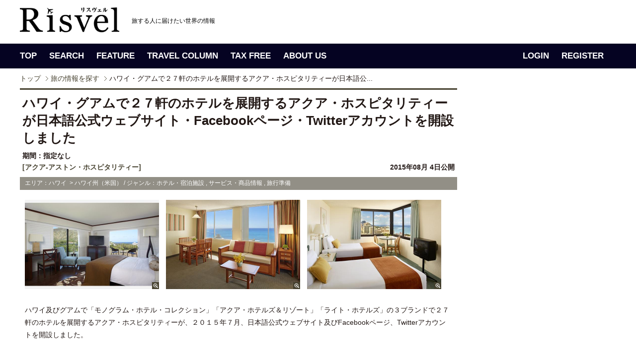

--- FILE ---
content_type: text/html; charset=UTF-8
request_url: https://www.risvel.com/news/2572
body_size: 28923
content:
<!DOCTYPE html PUBLIC "-//W3C//DTD XHTML 1.0 Transitional//EN" "http://www.w3.org/TR/xhtml1/DTD/xhtml1-transitional.dtd"><html xmlns="http://www.w3.org/1999/xhtml"><head>		<!-- Google Tag Manager -->	<script>(function(w,d,s,l,i){w[l]=w[l]||[];w[l].push({'gtm.start':	new Date().getTime(),event:'gtm.js'});var f=d.getElementsByTagName(s)[0],	j=d.createElement(s),dl=l!='dataLayer'?'&l='+l:'';j.async=true;j.src=	'https://www.googletagmanager.com/gtm.js?id='+i+dl;f.parentNode.insertBefore(j,f);	})(window,document,'script','dataLayer','GTM-PV5HDLK');</script>	<!-- End Google Tag Manager -->	<meta http-equiv="Content-Type" content="text/html; charset=utf-8" /><meta name="Description" content="ハワイとグアムに２７軒のホテルを展開するアクア・ホスピタリティーが日本語公式ウェブサイト＆ソーシャルメディアアカウントを開設" /><meta name="Keywords" content="海外旅行,イベント,ニュース,検索,Risvel,リスヴェル,リスベル,アクア-アストン・ホスピタリティー,Facebook,Twitter,日本公式,,," /><title>ハワイ・グアムで２７軒のホテルを展開するアクア・ホスピタリティーが日本語公式ウェブサイト・Facebookページ・Twitterアカウントを開設しました| Risvel</title><link rel="stylesheet" type="text/css" href="/css/import.css" /><link rel="stylesheet" type="text/css" href="/css/search.css?20360705" /><link rel="stylesheet" type="text/css" href="/css/colorbox.css" /><script type="text/javascript" src="/js/jquery-1.5.2.js"></script><script type="text/javascript" src="/js/base.js" charset="shift_jis"></script><script type="text/javascript" src="/js/jquery.colorbox.js"></script><script type="text/javascript">$(function(){	$("li a.group1").colorbox({rel:'group1', transition:"none", width:"75%", height:"75%"});	$(".iframe").colorbox({iframe:true, width:"80%", height:"80%"});});</script><meta property="og:title" content="ハワイ・グアムで２７軒のホテルを展開するアクア・ホスピタリティーが日本語公式ウェブサイト・Facebookページ・Twitterアカウントを開設しました| Risvel" /><meta property="og:description" content="ハワイとグアムに２７軒のホテルを展開するアクア・ホスピタリティーが日本語公式ウェブサイト＆ソーシャルメディアアカウントを開設" /><meta property="og:image" content="http://www.risvel.com/pict/com_news/news1_025722015084140525.jpg" /><!-- User Heat Tag --><script type="text/javascript">(function(add, cla){window['UserHeatTag']=cla;window[cla]=window[cla]||function(){(window[cla].q=window[cla].q||[]).push(arguments)},window[cla].l=1*new Date();var ul=document.createElement('script');var tag = document.getElementsByTagName('script')[0];ul.async=1;ul.src=add;tag.parentNode.insertBefore(ul,tag);})('//uh.nakanohito.jp/uhj2/uh.js', '_uhtracker');_uhtracker({id:'uhSuQrOcKT'});</script><!-- End User Heat Tag --></head><body>	<!-- Google Tag Manager (noscript) -->	<noscript><iframe src="https://www.googletagmanager.com/ns.html?id=GTM-PV5HDLK"	height="0" width="0" style="display:none;visibility:hidden"></iframe></noscript>	<!-- End Google Tag Manager (noscript) --><!-- header --><link rel="shortcut icon" href="favicon.ico" />
<link rel="author" href="https://plus.google.com/u/0/115846219666094782527/posts" />
<div id="header">
	<div class="head-inner">
		<div id="logoArea">
			<h1><a href="http://www.risvel.com"><img src="/images/common/logo_risvel_pc.png" alt="Risvel" width="200px" /></a></h1>
			<p class="comment"><em>旅する人に届けたい世界の情報</em></p>
			<!--<div id="signupBox">
			<dl>
						<dt>こんにちは、ゲストさん<span><a href="https://www.risvel.com/member_login.php">（ログイン）</a></span></dt>
			<dd><a href="http://www.risvel.com/regist_index.php">新規無料会員登録</a></dd>
						</dl>
			</div>-->

		</div>
	</div>
</div>
<!-- header --><!-- gnav --><div id="gnav">
	<div class="gnavWrap">
		<ul class="navLeft">
			<li class="gnav01" title="トップページ"><a href="/">TOP</a></li>
			<li class="gnav02" title="旅の情報を探す"><a href="/search_news/">SEARCH</a></li>
			<li class="gnav03" title="旅の扉"><a href="/magazine.php">FEATURE</a></li>
			<li class="gnav04" title="旅のコラム"><a href="/travelcolumns.php">TRAVEL COLUMN</a></li>
			<li class="gnav05" title="タックスフリー"><a href="/taxfree">TAX FREE</a></li>
			<li class="gnav06" title="Risvelとは？"><a href="/aboutus.php">ABOUT US</a></li>
		</ul>

		<ul class="navLeft" style="float:right;">
				<li><a href="/member_login.php">LOGIN</a></li>
		<li><a href="/regist_index.php">REGISTER</a></li>
				</ul>

	<!-- /.gnavWrap --></div>
</div><!-- gnav --><div id="tickerBox"><div class="inner"><!-- breadcrumb --><div id="breadcrumb"><ul><li class="firstItem"><a href="/">トップ</a></li><li><em><a href="/search_news.php">旅の情報を探す</a></em></li><li><em>ハワイ・グアムで２７軒のホテルを展開するアクア・ホスピタリティーが日本語公...</em></li></ul></div><!-- breadcrumb --></div></div><!-- content --><div id="contentWrap"><div id="contentArea"><!-- leftCol --><div id="leftCol"><div id="searchDetail"><div class="topArea topbdr"><div class="subTtl">ハワイ・グアムで２７軒のホテルを展開するアクア・ホスピタリティーが日本語公式ウェブサイト・Facebookページ・Twitterアカウントを開設しました</div></div><div class="topArea"><dl><dt>期間：指定なし</dt><dd style="display:flex; justify-content: space-between;"><a href="/cl_front.php?clid=9">[アクア-アストン・ホスピタリティー]</a><span>2015年08月 4日公開</span></dd></dl></div><div class="secondArea"><p>エリア：ハワイ &nbsp;&gt;&nbsp;ハワイ州（米国）  / ジャンル：ホテル・宿泊施設&nbsp;,&nbsp;サービス・商品情報&nbsp;,&nbsp;旅行準備</p><ul><li><a class="group1" href="/pict/com_news/news1_025722015084140525.jpg" title="ロータス・ホノルル・アット・ダイヤモンドヘッド（モノグラム・ホテル・コレクション）"><img src="/includes/DispThumbnail/index.php?q_filename=/pict/com_news/news1_025722015084140525.jpg&q_width=540&q_height=360" alt="" width="270" height="180" /><span>zoom</span></a></li><li><a class="group1" href="/pict/com_news/news2_025722015084140525.jpg" title="アクア・パシフィック・モナーク（アクア・ホテルズ＆リゾート）"><img src="/includes/DispThumbnail/index.php?q_filename=/pict/com_news/news2_025722015084140525.jpg&q_width=540&q_height=360" alt="" width="270" height="180" alt="" /><span>zoom</span></a></li><li><a class="group1" href="/pict/com_news/news3_025722015084140525.jpg" title="マイレ・スカイ・コート（ライト・ホテルズ）"><img src="/includes/DispThumbnail/index.php?q_filename=/pict/com_news/news3_025722015084140525.jpg&q_width=540&q_height=360" alt="" width="270" height="180" alt="" /><span>zoom</span></a></li></ul></div><div class="mainArea">ハワイ及びグアムで「モノグラム・ホテル・コレクション」「アクア・ホテルズ＆リゾート」「ライト・ホテルズ」の３ブランドで２７軒のホテルを展開するアクア・ホスピタリティーが、２０１５年７月、日本語公式ウェブサイト及びFacebookページ、Twitterアカウントを開設しました。<br />
<br />
<br />
２００１年にハワイで創立されたアクア・ホスピタリティーは「モノグラム・ホテル・コレクション」としてパーソナルな滞在を約束するラグジュアリー・ブティックホテルやユネスコ世界遺産地域内の歴史あるホテルを運営。また、優れたサービスと充実したアメニティーを提供する中規模ホテルを展開するブランド「アクア・ホテルズ＆リゾート」。さらに多様なエコノミーホテルが節約志向のトラベラーに支持されている「ライト・ホテルズ」の３ブランドを有し、ハワイ４島に２５軒、グアムに２軒のホテルを運営しています。<br />
<br />
<br />
<br />
アクア・ホスピタリティーにとってアメリカ合衆国に次いで重要な市場のひとつである日本に対する取り組みを強化するため、日本語で情報を提供し予約を受け付ける日本語公式ウェブサイトやソーシャルメディアのアカウントを開設しました。また、電話による問合せや予約受付をするため、日本国内にコールセンターを設置しました。ウェブサイトからの予約受付は２４時間可能、またコールセンターは月曜日～金曜日（土・日・祝・年末年始を除く）９：３０～１８：００の間電話で受け付けます。<br />
<br />
<br />
<br />
　<strong>日本語公式ウェブサイト：</strong> <a title="アクア・ホスピタリティーウェブサイト" href="http://www.aquahospitality.jp/" target="_blank">http://www.aquahospitality.jp/</a><br />
　<strong>日本国内コールセンター：</strong> フリーダイヤル 0120-080102 営業時間 月曜日～金曜日（土・日・祝・年末年始を除く）９：３０～１８：００<br />
　<strong>日本語公式Facebookページ：</strong> <a title="アクア・ホスピタリティーFacebookページ" href="https://www.facebook.com/aquahospitality.jp" target="_blank">/aquahospitality.jp</a><br />
　<strong>日本語公式Twitter：</strong> <a title="アクア・ホスピタリティーTwitter" href="https://twitter.com/AquaHotelsjp" target="_blank">@AquaHotelsjp</a><br />
<br />
<br />
今年２月よりアクア・ホスピタリティーの日本地区販売総代理店を務める株式会社パシフィックリゾートは、アストン・ホテルズ&amp;リゾートの日本地区ＧＳＡとして過去３０年、日本地区においてアストンのコンドミニアムやホテルの認知度向上に貢献してきました。パシフィックリゾートは今後、アストンに加えアクア・ホスピタリティーの日本市場での認知度強化や利用者数増加を目指してゆきます。<br />
<br />
<br />
<strong>【一般からのご予約・お問合せ先】</strong><br />
アクア・ホスピタリティー／アストン・ホテルズ＆リゾート日本地区販売総代理店<br />
株式会社パシフィックリゾート<br />
〒104-0045 東京都中央区築地７－１０－２ 築地小川ビル２階<br />
フリーダイヤル： ０１２０－０８０１０２<br />
ＵＲＬ： <a title="アクア・ホスピタリティー" href="http://www.aquahospitality.jp/" target="_blank">http://www.aquahospitality.jp/</a><br />
Facebookページ： <a title="アクア・ホスピタリティーFacebookページ" href="https://www.facebook.com/aquahospitality.jp" target="_blank">/aquahospitality.jp</a><br />
Twitter： <a title="アクア・ホスピタリティーTwitter" href="https://twitter.com/AquaHotelsjp" target="_blank">@AquaHotelsjp</a><br />
営業時間： 月曜日～金曜日 ９：３０～１８：００（土・日・祝・年末年始休み）</div><div class="tweetArea"><div class="inner"><ul id="snsBottom"><li><a href="https://twitter.com/share" class="twitter-share-button" data-count="none" data-lang="ja">ツイート</a><script type="text/javascript" src="//platform.twitter.com/widgets.js"></script></li><li><iframe src="//www.facebook.com/plugins/like.php?href=https%3A%2F%2Fwww.risvel.com%2Fnews%2F2572&amp;send=false&amp;layout=button_count&amp;width=70&amp;show_faces=false&amp;action=like&amp;colorscheme=light&amp;font&amp;height=21&amp;appId=169744713089766" scrolling="no" frameborder="0" style="border:none; overflow:hidden; width:70px; height:21px;" allowTransparency="true"></iframe></li></ul></div></div><div class="accessArea"><p>【お問い合わせ】</p><ul><li class="dispMap">住所：〒104-0045 東京都中央区築地7-10-2 築地小川ビル2階<a href="http://maps.google.co.jp/maps?f=q&amp;source=s_q&amp;hl=ja&amp;geocode=&amp;q=%E3%80%92104-0045+%E6%9D%B1%E4%BA%AC%E9%83%BD%E4%B8%AD%E5%A4%AE%E5%8C%BA%E7%AF%89%E5%9C%B07-10-2+%E7%AF%89%E5%9C%B0%E5%B0%8F%E5%B7%9D%E3%83%93%E3%83%AB2%E9%9A%8E&amp;aq=&amp;vpsrc=0&amp;brcurrent=3,0x0:0x0,0&amp;ie=UTF8&amp;hq=&amp;hnear=%E3%80%92104-0045+%E6%9D%B1%E4%BA%AC%E9%83%BD%E4%B8%AD%E5%A4%AE%E5%8C%BA%E7%AF%89%E5%9C%B07-10-2+%E7%AF%89%E5%9C%B0%E5%B0%8F%E5%B7%9D%E3%83%93%E3%83%AB2%E9%9A%8E4&amp;t=m&amp;z=14&amp;output=embed" class="iframe"><img src="/images/search/btn_map.gif" alt="地図" /></a></li><li class="dispSubwin">ホームページ：<a href="http://www.aquahospitality.jp/" target="_blank">http://www.aquahospitality.jp/</a><img src="/images/search/icn_subwin_brown.png" alt="" /></li><li class="dispMail"><a href="https://www.risvel.com/contact.php?nid=2572">メールでのお問い合わせ</a></li><li>営業時間：月曜～金曜　午前９：３０～午後６：００</li><li>休日：土・日・祝祭日</li></ul><p>【日本での問い合わせ先】</p><ul><li>アクア日本地区販売総代理店　株式会社パシフィックリゾート</li><li>TEL:0120-080102</li></ul></div><div class="dispBtn"><p class="dispDetailBtn"><a href="/cl_front.php?clid=9">アクア-アストン・ホスピタリティーのページへ</a></p></div>	<div class="content-area">		<div class="wrap column-2">			<section class="half">					<ul class="post-list">												<li style="">							<a href="/news/4198">							<div class="thumb"><img src="/includes/DispThumbnail/index.php?q_filename=/pict/com_news/news1_041982018043174115.jpg&q_width=200&q_height=130"></div>							</a>							<div class="text">								<dl class="user">									<dd class="user-name">2018.04.03</dd>								</dl>								<a href="/news/4198"><h3 class="list-article-title" style="">まるでハワイに暮らしているかのようなレジデンスが誕生！ 改装したアストン・ワイキキ・ビーチ・タワーが名称を変更して 「...</h3></a>							</div>						</li>												<li style="">							<a href="/news/2880">							<div class="thumb"><img src="/includes/DispThumbnail/index.php?q_filename=/pict/com_news/news1_028802016024105642.jpg&q_width=200&q_height=130"></div>							</a>							<div class="text">								<dl class="user">									<dd class="user-name">2016.02.04</dd>								</dl>								<a href="/news/2880"><h3 class="list-article-title" style="">オーシャンフロントのホテル「カウアイ・ショアーズ」の改装が終了　ビーチフロントにレストランが新規オープン</h3></a>							</div>						</li>											</ul>					<ul class="post-list">												<li>							<a href="/news/2616">							<div class="thumb"><img src="/includes/DispThumbnail/index.php?q_filename=/pict/com_news/news1_026162015094162810.jpg&q_width=200&q_height=130"></div>							</a>							<div class="text">								<dl class="user">									<dd class="user-name">2015.09.04</dd>								</dl>								<a href="/news/2616"><h3 class="list-article-title" style="">アクア・ホスピタリティーとアストン・ホテルズ＆リゾートが新社名「アクア-アストン・ホスピタリティー」及び新ブランドをスタート</h3></a>							</div>						</li>												<li>							<a href="/news/2572">							<div class="thumb"><img src="/includes/DispThumbnail/index.php?q_filename=/pict/com_news/news1_025722015084140525.jpg&q_width=200&q_height=130"></div>							</a>							<div class="text">								<dl class="user">									<dd class="user-name">2015.08.04</dd>								</dl>								<a href="/news/2572"><h3 class="list-article-title" style="">ハワイ・グアムで２７軒のホテルを展開するアクア・ホスピタリティーが日本語公式ウェブサイト・Facebookページ・Tw...</h3></a>							</div>						</li>											</ul>					<ul class="post-list">												<li>							<a href="/news/2554">							<div class="thumb"><img src="/includes/DispThumbnail/index.php?q_filename=/pict/com_news/news1_0255420150722113455.jpg&q_width=200&q_height=130"></div>							</a>							<div class="text">								<dl class="user">									<dd class="user-name">2015.07.22</dd>								</dl>								<a href="/news/2554"><h3 class="list-article-title" style="">１２週連続でハワイアンレストランの食事券が当たる！ 「アクア・スプラッシュ！」実施中！</h3></a>							</div>						</li>												<li>							<a href="/news/2023">							<div class="thumb"><img src="/includes/DispThumbnail/index.php?q_filename=/pict/com_news/news1_0202320140822103945.jpg&q_width=200&q_height=130"></div>							</a>							<div class="text">								<dl class="user">									<dd class="user-name">2014.08.22</dd>								</dl>								<a href="/news/2023"><h3 class="list-article-title" style="">カウアイ島のココナッツコースト・トレイル沿いの歴史の足跡をたどる</h3></a>							</div>						</li>											</ul>			</section>		</div>	</div><div class="topicsArea"><p>【このエリアの新着ニュース】</p><ul><li><a href="/news/7856">ハワイのシルク・ドゥ・ソレイユ『アウアナ』が全米新名所ランキングで4位　[リスヴェル編集部]</a></li><li><a href="/news/7861">ファミリーマート限定 『アンデイコ ハワイアンホースト マカダミアナッツ ホワイトチョコレートアイス』を監修 ～2026年1月13日（火）より数量限定販売～　[ハワイアンホースト・ジャパン]</a></li><li><a href="/news/712">女性ランナー限定「ハワイ・パシフィック・ヘルス・ウーマンズ10Ｋ&amp;5K ファンラン」　[世界のイベント（リスヴェル編集部）]</a></li><li><a href="/news/706">マウイ島の海辺を気持ちよく走るマラソン大会　[世界のイベント（リスヴェル編集部）]</a></li><li><a href="/news/7845">ハワイのアラモアナセンター、元日に新春福袋を販売！ホリデー企画も展開　[リスヴェル編集部]</a></li></ul></div><!-- /.topicsArea --><div class="dispBtn2"><p class="dispListBtn"><a href="/">TOPへ戻る</a></p></div></div><!-- searchDetail --></div><!-- leftCol --><!-- rightCol --><link href="/css/jquery.bxslider.css?20180704" rel="stylesheet" />
<script src="/js/jquery.bxslider.min.js"></script>
<script type="text/javascript">
$(function(){
	//$('.recomnewsBox .bxslider').bxSlider({
	$('#RecoNewsSlider').bxSlider({
		infiniteLoop: true,
		hideControlOnEnd: true,
		pager:false,
		controls:false,
		auto:true,
		speed:1000,
		pause:4000
	});
});
</script>
<div id="rightCol">
<div id="magazineBox">
<script async src="//pagead2.googlesyndication.com/pagead/js/adsbygoogle.js"></script>
<!-- PC_記事右カラム -->
<ins class="adsbygoogle"
     style="display:inline-block;width:300px;height:600px"
     data-ad-client="ca-pub-2496673264542873"
     data-ad-slot="5494855136"></ins>
<script>
(adsbygoogle = window.adsbygoogle || []).push({});
</script>
</div><!-- /magazineBox -->
<style>
.recomnewsBox{
	background:#050322;
    margin-bottom: 10px;
    padding: 0 10px 3px;
}
.recomnewsBox .dispImg{
	background:#050322;
	width:280px;
}
.recomnewsBox .comment {
	margin:10px 20px;
	background:#050322;
	color:#ffffff;
	width:240px;
	height:55px;
}

.recom {
	background:#050322 !important;
}

.recom a {
	text-decoration: none;
}

.recom p:hover{
	text-decoration: none;
	color:#ff6600 !important;
}

.recomnewsBox .bx-wrapper .bx-viewport {
	background: #050322;
}
</style>
<div class="recomnewsBox">
<h3><img src="/images/common/top/sttl_recom.gif" alt="Recommended News"></h3>
<div id="RecoNewsSlider">
<div class="recom">
<p class="dispImg"><a href="/news/7858"><img src="/includes/DispThumbnailColorg/index.php?q_filename=/pict/com_news/news1_078582026019160810.jpg&q_width=280&q_height=187" width="280" height="187"></a></p>
<a href="/news/7858"><p class="comment">オーストリア料理の代表格ウィーナー・シュニッツェル。旅で味わう定番郷土料理</p></a>
<!-- /.recom --></div>
<div class="recom">
<p class="dispImg"><a href="/news/7822"><img src="/includes/DispThumbnailColorg/index.php?q_filename=/pict/com_news/news1_078222025121163812.jpg&q_width=280&q_height=187" width="280" height="187"></a></p>
<a href="/news/7822"><p class="comment">ワイキキで味わう「地産ハチミツ」─ ハイアットが始めた養蜂プロジェクト</p></a>
<!-- /.recom --></div>
<div class="recom">
<p class="dispImg"><a href="/news/7823"><img src="/includes/DispThumbnailColorg/index.php?q_filename=/pict/com_news/news1_078232025125113913.jpg&q_width=280&q_height=187" width="280" height="187"></a></p>
<a href="/news/7823"><p class="comment">クアロア初！人気商品を詰めた「クアロア福袋」を期間限定で販売</p></a>
<!-- /.recom --></div>
<div class="recom">
<p class="dispImg"><a href="/news/7861"><img src="/includes/DispThumbnailColorg/index.php?q_filename=/pict/com_news/news1_0786120260114131245.jpg&q_width=280&q_height=187" width="280" height="187"></a></p>
<a href="/news/7861"><p class="comment">ファミリーマート限定 『アンデイコ ハワイアンホースト マカダミアナッツ ホワイトチョコレートアイス』を...</p></a>
<!-- /.recom --></div>
<!-- /#RecoNewsSlider --></div>
<!-- /.recomnewsBox --></div>

<div class="mb10"><a href="https://www.facebook.com/Risvelcom" target="_blank"><img src="/images/common/top/bnr_fb.gif" alt="risvel facebook"></a></div>

<script async src="//pagead2.googlesyndication.com/pagead/js/adsbygoogle.js"></script>
<!-- PC_記事右カラム下 -->
<ins class="adsbygoogle"
     style="display:block"
     data-ad-client="ca-pub-2496673264542873"
     data-ad-slot="9273661505"
     data-ad-format="auto"></ins>
<script>
(adsbygoogle = window.adsbygoogle || []).push({});
</script>


</div><!-- rightCol --><div id="pagetop"><span><a href="#header">PAGETOP</a></span></div></div></div><!-- content --><!-- footer --><div id="footer">

	<div class="footerIn">

		<div class="footer_logo_area">
			<h5><img src="/images/common/logo_risvel_white.png" height="27" alt="Risvel"></h5>

			<ul class="official_sns">
				<li><a href="https://www.instagram.com/risvelcom/" target="_blank"><span class="icon-instagram"></span></a></li>
				<li><a href="https://twitter.com/Risvelcom" target="_blank"><span class="icon-twitter"></span></a></li>
				<li><a href="https://www.facebook.com/Risvelcom/" target="_blank"><span class="icon-facebook2" target="_blank"></span></a></li>
			</ul>
		
		</div>

		<div class="footer_link_area">
			<dl>
			<dt>TOP</dt>
			<dd><a href="/search_news/">新着ニュース</a></dd>
			<dd><a href="/travelcolumns.php">トラベルコラム</a></dd>
			<dd><a href="/cl_front.php?clid=118">世界のイベント</a></dd>
			<dd><a href="/creditcard">クレジットカード活用法</a></dd>
			<dd><a href="/taxfree.php">付加価値税払戻し手続き</a></dd>
			</dl>

			<dl>
			<dt>FEATURE</dt>
			<dd><a href="/mag/15">ドバイ</a></dd>
			<dd><a href="/mag/11">ハワイ</a></dd>
			<dd><a href="/mag/12">シンガポール</a></dd>
			<dd><a href="/mag/14">カナダ</a></dd>
			<dd><a href="/mag/10">パラオ</a></dd>
			<dd><a href="/mag/7">台北</a></dd>
			<dd><a href="/mag/5">グアム</a></dd>
			<dd><a href="/mag/16">シアトル</a></dd>
			</dl>
			 
			<dl>
			<dt>AREA</dt>
			<dd><a href="/search_news.php?q_area1=1&q_from=1">ヨーロッパ</a></dd>
			<dd><a href="/search_news.php?q_area1=2&q_from=1">アフリカ</a></dd>
			<dd><a href="/search_news.php?q_area1=3&q_from=1">中東</a></dd>
			<dd><a href="/search_news.php?q_area1=4&q_from=1">インド洋</a></dd>
			<dd><a href="/search_news.php?q_area1=5&q_from=1">アジア</a></dd>
			<dd><a href="/search_news.php?q_area1=6&q_from=1">オセアニア</a></dd>
			<dd><a href="/search_news.php?q_area1=7&q_from=1">ミクロネシア</a></dd>
			<dd><a href="/search_news.php?q_area1=8&q_from=1">ハワイ</a></dd>
			<dd><a href="/search_news.php?q_area1=9&q_from=1">南太平洋</a></dd>
			<dd><a href="/search_news.php?q_area1=10&q_from=1">アメリカ合衆国（本土）</a></dd>
			<dd><a href="/search_news.php?q_area1=11&q_from=1">カナダ・アラスカ</a></dd>
			<dd><a href="/search_news.php?q_area1=12&q_from=1">中米・カリブ海</a></dd>
			<dd><a href="/search_news.php?q_area1=13&q_from=1">南米</a></dd>
			</dl>

			<dl>
			<dt>CATEGORY</dt>
			<dd><a href="/search_news.php?genre=14&q_from=1">ネイチャー</a></dd>
			<dd><a href="/search_news.php?genre=6&q_from=1">グルメ</a></dd>
			<dd><a href="/search_news.php?genre=13&q_from=1">名所旧跡</a></dd>
			<dd><a href="/search_news.php?genre=4&q_from=1">ショッピング・お土産</a></dd>
			<dd><a href="/search_news.php?genre=10&q_from=1">ホテル</a></dd>
			<dd><a href="/search_news.php?genre=15&q_from=1">アート・カルチャー・歴史</a></dd>
			<dd><a href="/search_news.php?genre=8&q_from=1">アクティビティ・スポーツ</a></dd>
			<dd><a href="/search_news.php?genre=11&q_from=1">航空会社</a></dd>
			<dd><a href="/search_news.php?genre=12&q_from=1">クルーズ・鉄道</a></dd>
			<dd><a href="/search_news.php?genre=5&q_from=1">ファッション</a></dd>
			<dd><a href="/search_news.php?genre=16&q_from=1">スパ・ビューティ</a></dd>
			<dd><a href="/search_news.php?genre=3&q_from=1">キャンペーン・セール</a></dd>
			<dd><a href="/search_news.php?genre=23&q_from=1">ひとり旅</a></dd>
			<dd><a href="/search_news.php?genre=24&q_from=1">旅行準備</a></dd>
			</dl>

			<dl>
			<dt>TAX FREE</dt>
			<dd><a href="/taxfree/Italy/step1">イタリア</a></dd>
			<dd><a href="/taxfree/France/step1">フランス</a></dd>
			<dd><a href="/taxfree/UnitedKingdom/step1/">イギリス</a></dd>
			<dd><a href="/taxfree/Finland/step1/">フィンランド</a></dd>
			<dd><a href="/taxfree/Germany/step1/">ドイツ</a></dd>
			<dd><a href="/taxfree/Spain/step1/">スペイン</a></dd>
			<dd><a href="/taxfree/Switzerland/step1/">スイス</a></dd>
			<dd><a href="/taxfree/Australia/step1/">オーストラリア</a></dd>
			<dd><a href="/taxfree/Singapore/step1/">シンガポール</a></dd>
			<dd><a href="/taxfree/malaysia/step1/">マレーシア</a></dd>
			<dd><a href="/taxfree/Thailand/step1/">タイ</a></dd>
			<dd><a href="/taxfree/Korea/step1/">韓国</a></dd>
			<dd><a href="/taxfree/Taiwan/step1/">台湾</a></dd>
			<dd><a href="/taxfree/Japan/step1/">日本</a></dd>
			</dl>

		</div>
	</div>
</div>

<div class="footer_under">

	<div class="footerIn">
		<ul>
		<li><a href="http://www.risvel.com/aboutus.php">リスヴェルって？</a></li>
		<li><a href="http://www.risvel.com/privacy.php">プライバシーポリシー</a></li>
		<li><a href="http://www.risvel.com/corporate.php">会社概要</a></li>
		<li><a href="https://www.risvel.com/contact.php?mode=new">お問い合わせ</a></li>
		<li><a href="http://www.risvel.com/faq.php">よくあるご質問</a></li>
		<li><a href="http://www.risvel.com/release.php">情報掲載について</a></li>
		<li><a href="http://www.risvel.com/media.php">メディアの皆さまへ</a></li>
		<li><a href="http://forest.risvel.com/" target="_blank">海外旅行関連企業様へ</a></li>
		<li><a href="http://www.risvel.com/regist_index.php">新規会員登録</a></li>
		<li class="lastItem"><a href="http://www.risvel.com/terms.php">利用規約</a></li>
		</ul>


		<p>掲載のクチコミ情報・旅行記・写真など、許可されていないコンテンツの無断複写・転載・公衆送信等を禁じます。</p>
		<p id="copyright">Copyright &copy; 2018 Cinq Communication, Ltd. All Rights reserved.</p>
	</div>

</div>



<script type="text/javascript">
  var _gaq = _gaq || [];
  _gaq.push(['_setAccount', 'UA-29143915-1']);
  _gaq.push(['_setDomainName', '.risvel.com']);
  _gaq.push(['_trackPageview']);

  (function() {
    var ga = document.createElement('script'); ga.type = 'text/javascript'; ga.async = true;
    ga.src = ('https:' == document.location.protocol ? 'https://ssl' : 'http://www') + '.google-analytics.com/ga.js';
    var s = document.getElementsByTagName('script')[0]; s.parentNode.insertBefore(ga, s);
  })();
</script><!-- footer --></body></html>

--- FILE ---
content_type: text/html; charset=utf-8
request_url: https://www.google.com/recaptcha/api2/aframe
body_size: 269
content:
<!DOCTYPE HTML><html><head><meta http-equiv="content-type" content="text/html; charset=UTF-8"></head><body><script nonce="FUwsCNnzZ4tCwkRwFkd0jw">/** Anti-fraud and anti-abuse applications only. See google.com/recaptcha */ try{var clients={'sodar':'https://pagead2.googlesyndication.com/pagead/sodar?'};window.addEventListener("message",function(a){try{if(a.source===window.parent){var b=JSON.parse(a.data);var c=clients[b['id']];if(c){var d=document.createElement('img');d.src=c+b['params']+'&rc='+(localStorage.getItem("rc::a")?sessionStorage.getItem("rc::b"):"");window.document.body.appendChild(d);sessionStorage.setItem("rc::e",parseInt(sessionStorage.getItem("rc::e")||0)+1);localStorage.setItem("rc::h",'1768553476587');}}}catch(b){}});window.parent.postMessage("_grecaptcha_ready", "*");}catch(b){}</script></body></html>

--- FILE ---
content_type: text/css
request_url: https://www.risvel.com/css/jquery.bxslider.css?20180704
body_size: 4778
content:
/**
 * BxSlider v4.0 - Fully loaded, responsive content slider
 * http://bxslider.com
 *
 * Written by: Steven Wanderski, 2012
 * http://stevenwanderski.com
 * (while drinking Belgian ales and listening to jazz)
 *
 * CEO and founder of bxCreative, LTD
 * http://bxcreative.com
 */


/** RESET AND LAYOUT
===================================*/

.bx-wrapper {
	position: relative;
	margin: 0 auto 10px;
	padding: 0;
	*zoom: 1;
	width:1200px !important;
}

.bx-wrapper img {
	max-width: 100%;
	display: block;
}

/** THEME
===================================*/

/*
.bx-wrapper .bx-viewport {
	-moz-box-shadow: 0 0 5px #ccc;
	-webkit-box-shadow: 0 0 5px #ccc;
	box-shadow: 0 0 5px #ccc;
	border: solid #fff 5px;
	left: -5px;
	background: #fff;
}
 */

.bx-wrapper .bx-pager,
.bx-wrapper .bx-controls-auto {
	position: absolute;
	bottom: -30px;
	width: 100%;
}

/* LOADER */

.bx-wrapper .bx-loading {
	min-height: 50px;
	background: url(images/bx_loader.gif) center center no-repeat #fff;
	height: 100%;
	width: 100%;
	position: absolute;
	top: 0;
	left: 0;
	z-index: 2000;
}

/* PAGER */

.bx-wrapper .bx-pager {
	position:absolute;
	bottom:10px;
	right:10px;
	font-size: 0em;
	text-align: right;
	z-index: 100000;
}

.bx-wrapper .bx-pager .bx-pager-item,
.bx-wrapper .bx-controls-auto .bx-controls-auto-item {
	display: inline-block;
	*zoom: 1;
	*display: inline;
}
.bx-wrapper .bx-pager .bx-pager-item .active,
.bx-wrapper .bx-controls-auto .bx-controls-auto-item .active{
	background:url(/images/common/top/icon_ris.png) no-repeat 0 center;
	width:25px;
	height:25px;
}
.bx-wrapper .bx-pager.bx-default-pager a {
	background: #ffffff;
	display: block;
	width: 10px;
	height: 10px;
	margin: 0 5px;
	outline: 0;
	-moz-border-radius: 5px;
	-webkit-border-radius: 5px;
	border-radius: 5px;
	text-indent: -9999px !important;
}
.bx-wrapper .bx-pager.bx-default-pager a:hover,
.bx-wrapper .bx-pager.bx-default-pager a.active {
	background:url(/images/common/top/icon_ris.png) no-repeat 0 center;
	width:25px;
	height:25px;
}

/* DIRECTION CONTROLS (NEXT / PREV) */

.mainImgBox .bx-wrapper .bx-prev,
.mainImgBox .bx-wrapper .bx-next{
	display:none;
}
#rightCol .bx-wrapper .bx-prev,
#rightCol .bx-wrapper .bx-prev:hover{
	position:absolute;
	left:0;
	top:190px;
	background: url(/images/common/top/arrow_prev02.gif) no-repeat left center;
	width:10px;
	line-height:55px;
	text-indent: 100%;
    white-space: nowrap;
    overflow: hidden;
}

#rightCol .bx-wrapper .bx-next,
#rightCol .bx-wrapper .bx-next:hover{
	position:absolute;
	right:0;
	top: 190px;
	background: url(/images/common/top/arrow_next02.gif) no-repeat right center;
	width:10px;
	line-height:55px;
	text-indent: 100%;
    white-space: nowrap;
    overflow: hidden;
}

/*.bx-wrapper .bx-prev:hover {
	background-position: 0 0;
}

.bx-wrapper .bx-next:hover {
	background-position: -43px 0;
}*/
/*
#RecoNewsSlider .bx-controls-direction a {
	position: absolute;
	top: 50%;
	margin-top: -16px;
	outline: 0;
	width: 32px;
	height: 32px;
	text-indent: -9999px;
	z-index: 9999;
}
*/
.recomnewsBox .bx-controls-direction a.disabled {
/*	display: none;*/
}


#rightCol .bx-wrapper .bx-pager .bx-pager-item .active,
#rightCol .bx-wrapper .bx-controls-auto .bx-controls-auto-item .active{
	display:none;
}
#rightCol .bx-wrapper .bx-pager.bx-default-pager a {
	display:none;
}
#rightCol .bx-wrapper .bx-pager.bx-default-pager a:hover,
#rightCol .bx-wrapper .bx-pager.bx-default-pager a.active {
	display:none;
}















/* AUTO CONTROLS (START / STOP) */

.bx-wrapper .bx-controls-auto {
	text-align: center;
}

.bx-wrapper .bx-controls-auto .bx-start {
	display: block;
	text-indent: -9999px;
	width: 10px;
	height: 11px;
	outline: 0;
	background: url(images/controls.png) -86px -11px no-repeat;
	margin: 0 3px;
}

.bx-wrapper .bx-controls-auto .bx-start:hover,
.bx-wrapper .bx-controls-auto .bx-start.active {
	background-position: -86px 0;
}

.bx-wrapper .bx-controls-auto .bx-stop {
	display: block;
	text-indent: -9999px;
	width: 9px;
	height: 11px;
	outline: 0;
	background: url(images/controls.png) -86px -44px no-repeat;
	margin: 0 3px;
}

.bx-wrapper .bx-controls-auto .bx-stop:hover,
.bx-wrapper .bx-controls-auto .bx-stop.active {
	background-position: -86px -33px;
}

/* PAGER WITH AUTO-CONTROLS HYBRID LAYOUT */

.bx-wrapper .bx-controls.bx-has-controls-auto.bx-has-pager .bx-pager {
	text-align: left;
	width: 80%;
}

.bx-wrapper .bx-controls.bx-has-controls-auto.bx-has-pager .bx-controls-auto {
	right: 0;
	width: 35px;
}

/* IMAGE CAPTIONS */

.bx-wrapper .bx-caption {
	position: absolute;
	bottom: 0;
	left: 0;
	background: #666\9;
	background: rgba(80, 80, 80, 0.75);
	width: 100%;
}

.bx-wrapper .bx-caption span {
	color: #fff;
	font-family: Arial;
	display: block;
	font-size: .85em;
	padding: 10px;
}